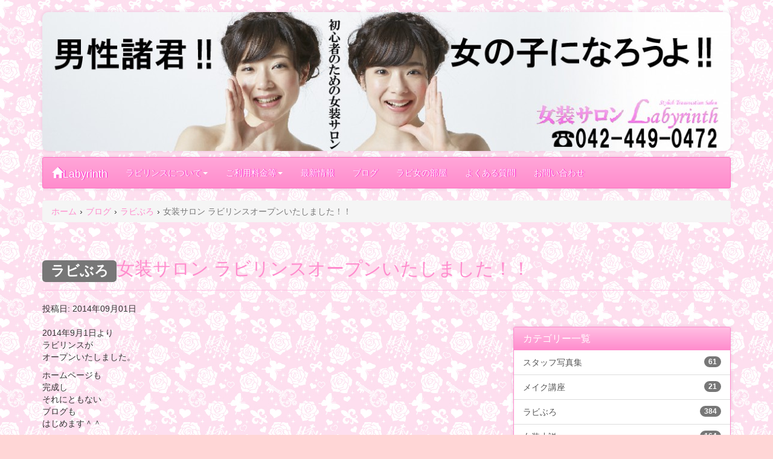

--- FILE ---
content_type: text/html; charset=UTF-8
request_url: http://josou.club/blog/bid000117.html
body_size: 33640
content:
<!DOCTYPE html>
<!--[if IE 7]>
<html class="ie ie7" lang="ja" id="html">
<![endif]-->
<!--[if IE 8]>
<html class="ie ie8" lang="ja" id="html">
<![endif]-->
<!--[if !(IE 7) | !(IE 8) ]><!-->
<html lang="ja" id="html">
<!--<![endif]-->
<head>
	<meta charset="UTF-8">
	<meta name="viewport" content="width=device-width">
	<title>女装サロン ラビリンスオープンいたしました！！ | 女装サロン ラビリンス-東京都西東京市-西武新宿線田無駅より5分</title>
	<link rel="profile" href="http://gmpg.org/xfn/11">
	<!--[if lt IE 9]>
	<script src="http://josou.club/wp/wp-content/themes/labyrinth/js/html5.js"></script>
	<![endif]-->
	<meta name='robots' content='max-image-preview:large' />
	<style>img:is([sizes="auto" i], [sizes^="auto," i]) { contain-intrinsic-size: 3000px 1500px }</style>
	<link rel='dns-prefetch' href='//ajax.googleapis.com' />
<link rel='dns-prefetch' href='//www.googletagmanager.com' />
<link rel="alternate" type="application/rss+xml" title="女装サロン ラビリンス-東京都西東京市-西武新宿線田無駅より5分 &raquo; フィード" href="http://josou.club/feed/" />
<link rel="alternate" type="application/rss+xml" title="女装サロン ラビリンス-東京都西東京市-西武新宿線田無駅より5分 &raquo; コメントフィード" href="http://josou.club/comments/feed/" />
<script type="text/javascript">
/* <![CDATA[ */
window._wpemojiSettings = {"baseUrl":"https:\/\/s.w.org\/images\/core\/emoji\/16.0.1\/72x72\/","ext":".png","svgUrl":"https:\/\/s.w.org\/images\/core\/emoji\/16.0.1\/svg\/","svgExt":".svg","source":{"concatemoji":"http:\/\/josou.club\/wp\/wp-includes\/js\/wp-emoji-release.min.js?ver=6.8.3"}};
/*! This file is auto-generated */
!function(s,n){var o,i,e;function c(e){try{var t={supportTests:e,timestamp:(new Date).valueOf()};sessionStorage.setItem(o,JSON.stringify(t))}catch(e){}}function p(e,t,n){e.clearRect(0,0,e.canvas.width,e.canvas.height),e.fillText(t,0,0);var t=new Uint32Array(e.getImageData(0,0,e.canvas.width,e.canvas.height).data),a=(e.clearRect(0,0,e.canvas.width,e.canvas.height),e.fillText(n,0,0),new Uint32Array(e.getImageData(0,0,e.canvas.width,e.canvas.height).data));return t.every(function(e,t){return e===a[t]})}function u(e,t){e.clearRect(0,0,e.canvas.width,e.canvas.height),e.fillText(t,0,0);for(var n=e.getImageData(16,16,1,1),a=0;a<n.data.length;a++)if(0!==n.data[a])return!1;return!0}function f(e,t,n,a){switch(t){case"flag":return n(e,"\ud83c\udff3\ufe0f\u200d\u26a7\ufe0f","\ud83c\udff3\ufe0f\u200b\u26a7\ufe0f")?!1:!n(e,"\ud83c\udde8\ud83c\uddf6","\ud83c\udde8\u200b\ud83c\uddf6")&&!n(e,"\ud83c\udff4\udb40\udc67\udb40\udc62\udb40\udc65\udb40\udc6e\udb40\udc67\udb40\udc7f","\ud83c\udff4\u200b\udb40\udc67\u200b\udb40\udc62\u200b\udb40\udc65\u200b\udb40\udc6e\u200b\udb40\udc67\u200b\udb40\udc7f");case"emoji":return!a(e,"\ud83e\udedf")}return!1}function g(e,t,n,a){var r="undefined"!=typeof WorkerGlobalScope&&self instanceof WorkerGlobalScope?new OffscreenCanvas(300,150):s.createElement("canvas"),o=r.getContext("2d",{willReadFrequently:!0}),i=(o.textBaseline="top",o.font="600 32px Arial",{});return e.forEach(function(e){i[e]=t(o,e,n,a)}),i}function t(e){var t=s.createElement("script");t.src=e,t.defer=!0,s.head.appendChild(t)}"undefined"!=typeof Promise&&(o="wpEmojiSettingsSupports",i=["flag","emoji"],n.supports={everything:!0,everythingExceptFlag:!0},e=new Promise(function(e){s.addEventListener("DOMContentLoaded",e,{once:!0})}),new Promise(function(t){var n=function(){try{var e=JSON.parse(sessionStorage.getItem(o));if("object"==typeof e&&"number"==typeof e.timestamp&&(new Date).valueOf()<e.timestamp+604800&&"object"==typeof e.supportTests)return e.supportTests}catch(e){}return null}();if(!n){if("undefined"!=typeof Worker&&"undefined"!=typeof OffscreenCanvas&&"undefined"!=typeof URL&&URL.createObjectURL&&"undefined"!=typeof Blob)try{var e="postMessage("+g.toString()+"("+[JSON.stringify(i),f.toString(),p.toString(),u.toString()].join(",")+"));",a=new Blob([e],{type:"text/javascript"}),r=new Worker(URL.createObjectURL(a),{name:"wpTestEmojiSupports"});return void(r.onmessage=function(e){c(n=e.data),r.terminate(),t(n)})}catch(e){}c(n=g(i,f,p,u))}t(n)}).then(function(e){for(var t in e)n.supports[t]=e[t],n.supports.everything=n.supports.everything&&n.supports[t],"flag"!==t&&(n.supports.everythingExceptFlag=n.supports.everythingExceptFlag&&n.supports[t]);n.supports.everythingExceptFlag=n.supports.everythingExceptFlag&&!n.supports.flag,n.DOMReady=!1,n.readyCallback=function(){n.DOMReady=!0}}).then(function(){return e}).then(function(){var e;n.supports.everything||(n.readyCallback(),(e=n.source||{}).concatemoji?t(e.concatemoji):e.wpemoji&&e.twemoji&&(t(e.twemoji),t(e.wpemoji)))}))}((window,document),window._wpemojiSettings);
/* ]]> */
</script>
<link rel='stylesheet' id='twb-open-sans-css' href='https://fonts.googleapis.com/css?family=Open+Sans%3A300%2C400%2C500%2C600%2C700%2C800&#038;display=swap&#038;ver=6.8.3' type='text/css' media='all' />
<link rel='stylesheet' id='twb-global-css' href='http://josou.club/wp/wp-content/plugins/wd-instagram-feed/booster/assets/css/global.css?ver=1.0.0' type='text/css' media='all' />
<style id='wp-emoji-styles-inline-css' type='text/css'>

	img.wp-smiley, img.emoji {
		display: inline !important;
		border: none !important;
		box-shadow: none !important;
		height: 1em !important;
		width: 1em !important;
		margin: 0 0.07em !important;
		vertical-align: -0.1em !important;
		background: none !important;
		padding: 0 !important;
	}
</style>
<link rel='stylesheet' id='wp-block-library-css' href='http://josou.club/wp/wp-includes/css/dist/block-library/style.min.css?ver=6.8.3' type='text/css' media='all' />
<style id='classic-theme-styles-inline-css' type='text/css'>
/*! This file is auto-generated */
.wp-block-button__link{color:#fff;background-color:#32373c;border-radius:9999px;box-shadow:none;text-decoration:none;padding:calc(.667em + 2px) calc(1.333em + 2px);font-size:1.125em}.wp-block-file__button{background:#32373c;color:#fff;text-decoration:none}
</style>
<style id='global-styles-inline-css' type='text/css'>
:root{--wp--preset--aspect-ratio--square: 1;--wp--preset--aspect-ratio--4-3: 4/3;--wp--preset--aspect-ratio--3-4: 3/4;--wp--preset--aspect-ratio--3-2: 3/2;--wp--preset--aspect-ratio--2-3: 2/3;--wp--preset--aspect-ratio--16-9: 16/9;--wp--preset--aspect-ratio--9-16: 9/16;--wp--preset--color--black: #000000;--wp--preset--color--cyan-bluish-gray: #abb8c3;--wp--preset--color--white: #ffffff;--wp--preset--color--pale-pink: #f78da7;--wp--preset--color--vivid-red: #cf2e2e;--wp--preset--color--luminous-vivid-orange: #ff6900;--wp--preset--color--luminous-vivid-amber: #fcb900;--wp--preset--color--light-green-cyan: #7bdcb5;--wp--preset--color--vivid-green-cyan: #00d084;--wp--preset--color--pale-cyan-blue: #8ed1fc;--wp--preset--color--vivid-cyan-blue: #0693e3;--wp--preset--color--vivid-purple: #9b51e0;--wp--preset--gradient--vivid-cyan-blue-to-vivid-purple: linear-gradient(135deg,rgba(6,147,227,1) 0%,rgb(155,81,224) 100%);--wp--preset--gradient--light-green-cyan-to-vivid-green-cyan: linear-gradient(135deg,rgb(122,220,180) 0%,rgb(0,208,130) 100%);--wp--preset--gradient--luminous-vivid-amber-to-luminous-vivid-orange: linear-gradient(135deg,rgba(252,185,0,1) 0%,rgba(255,105,0,1) 100%);--wp--preset--gradient--luminous-vivid-orange-to-vivid-red: linear-gradient(135deg,rgba(255,105,0,1) 0%,rgb(207,46,46) 100%);--wp--preset--gradient--very-light-gray-to-cyan-bluish-gray: linear-gradient(135deg,rgb(238,238,238) 0%,rgb(169,184,195) 100%);--wp--preset--gradient--cool-to-warm-spectrum: linear-gradient(135deg,rgb(74,234,220) 0%,rgb(151,120,209) 20%,rgb(207,42,186) 40%,rgb(238,44,130) 60%,rgb(251,105,98) 80%,rgb(254,248,76) 100%);--wp--preset--gradient--blush-light-purple: linear-gradient(135deg,rgb(255,206,236) 0%,rgb(152,150,240) 100%);--wp--preset--gradient--blush-bordeaux: linear-gradient(135deg,rgb(254,205,165) 0%,rgb(254,45,45) 50%,rgb(107,0,62) 100%);--wp--preset--gradient--luminous-dusk: linear-gradient(135deg,rgb(255,203,112) 0%,rgb(199,81,192) 50%,rgb(65,88,208) 100%);--wp--preset--gradient--pale-ocean: linear-gradient(135deg,rgb(255,245,203) 0%,rgb(182,227,212) 50%,rgb(51,167,181) 100%);--wp--preset--gradient--electric-grass: linear-gradient(135deg,rgb(202,248,128) 0%,rgb(113,206,126) 100%);--wp--preset--gradient--midnight: linear-gradient(135deg,rgb(2,3,129) 0%,rgb(40,116,252) 100%);--wp--preset--font-size--small: 13px;--wp--preset--font-size--medium: 20px;--wp--preset--font-size--large: 36px;--wp--preset--font-size--x-large: 42px;--wp--preset--spacing--20: 0.44rem;--wp--preset--spacing--30: 0.67rem;--wp--preset--spacing--40: 1rem;--wp--preset--spacing--50: 1.5rem;--wp--preset--spacing--60: 2.25rem;--wp--preset--spacing--70: 3.38rem;--wp--preset--spacing--80: 5.06rem;--wp--preset--shadow--natural: 6px 6px 9px rgba(0, 0, 0, 0.2);--wp--preset--shadow--deep: 12px 12px 50px rgba(0, 0, 0, 0.4);--wp--preset--shadow--sharp: 6px 6px 0px rgba(0, 0, 0, 0.2);--wp--preset--shadow--outlined: 6px 6px 0px -3px rgba(255, 255, 255, 1), 6px 6px rgba(0, 0, 0, 1);--wp--preset--shadow--crisp: 6px 6px 0px rgba(0, 0, 0, 1);}:where(.is-layout-flex){gap: 0.5em;}:where(.is-layout-grid){gap: 0.5em;}body .is-layout-flex{display: flex;}.is-layout-flex{flex-wrap: wrap;align-items: center;}.is-layout-flex > :is(*, div){margin: 0;}body .is-layout-grid{display: grid;}.is-layout-grid > :is(*, div){margin: 0;}:where(.wp-block-columns.is-layout-flex){gap: 2em;}:where(.wp-block-columns.is-layout-grid){gap: 2em;}:where(.wp-block-post-template.is-layout-flex){gap: 1.25em;}:where(.wp-block-post-template.is-layout-grid){gap: 1.25em;}.has-black-color{color: var(--wp--preset--color--black) !important;}.has-cyan-bluish-gray-color{color: var(--wp--preset--color--cyan-bluish-gray) !important;}.has-white-color{color: var(--wp--preset--color--white) !important;}.has-pale-pink-color{color: var(--wp--preset--color--pale-pink) !important;}.has-vivid-red-color{color: var(--wp--preset--color--vivid-red) !important;}.has-luminous-vivid-orange-color{color: var(--wp--preset--color--luminous-vivid-orange) !important;}.has-luminous-vivid-amber-color{color: var(--wp--preset--color--luminous-vivid-amber) !important;}.has-light-green-cyan-color{color: var(--wp--preset--color--light-green-cyan) !important;}.has-vivid-green-cyan-color{color: var(--wp--preset--color--vivid-green-cyan) !important;}.has-pale-cyan-blue-color{color: var(--wp--preset--color--pale-cyan-blue) !important;}.has-vivid-cyan-blue-color{color: var(--wp--preset--color--vivid-cyan-blue) !important;}.has-vivid-purple-color{color: var(--wp--preset--color--vivid-purple) !important;}.has-black-background-color{background-color: var(--wp--preset--color--black) !important;}.has-cyan-bluish-gray-background-color{background-color: var(--wp--preset--color--cyan-bluish-gray) !important;}.has-white-background-color{background-color: var(--wp--preset--color--white) !important;}.has-pale-pink-background-color{background-color: var(--wp--preset--color--pale-pink) !important;}.has-vivid-red-background-color{background-color: var(--wp--preset--color--vivid-red) !important;}.has-luminous-vivid-orange-background-color{background-color: var(--wp--preset--color--luminous-vivid-orange) !important;}.has-luminous-vivid-amber-background-color{background-color: var(--wp--preset--color--luminous-vivid-amber) !important;}.has-light-green-cyan-background-color{background-color: var(--wp--preset--color--light-green-cyan) !important;}.has-vivid-green-cyan-background-color{background-color: var(--wp--preset--color--vivid-green-cyan) !important;}.has-pale-cyan-blue-background-color{background-color: var(--wp--preset--color--pale-cyan-blue) !important;}.has-vivid-cyan-blue-background-color{background-color: var(--wp--preset--color--vivid-cyan-blue) !important;}.has-vivid-purple-background-color{background-color: var(--wp--preset--color--vivid-purple) !important;}.has-black-border-color{border-color: var(--wp--preset--color--black) !important;}.has-cyan-bluish-gray-border-color{border-color: var(--wp--preset--color--cyan-bluish-gray) !important;}.has-white-border-color{border-color: var(--wp--preset--color--white) !important;}.has-pale-pink-border-color{border-color: var(--wp--preset--color--pale-pink) !important;}.has-vivid-red-border-color{border-color: var(--wp--preset--color--vivid-red) !important;}.has-luminous-vivid-orange-border-color{border-color: var(--wp--preset--color--luminous-vivid-orange) !important;}.has-luminous-vivid-amber-border-color{border-color: var(--wp--preset--color--luminous-vivid-amber) !important;}.has-light-green-cyan-border-color{border-color: var(--wp--preset--color--light-green-cyan) !important;}.has-vivid-green-cyan-border-color{border-color: var(--wp--preset--color--vivid-green-cyan) !important;}.has-pale-cyan-blue-border-color{border-color: var(--wp--preset--color--pale-cyan-blue) !important;}.has-vivid-cyan-blue-border-color{border-color: var(--wp--preset--color--vivid-cyan-blue) !important;}.has-vivid-purple-border-color{border-color: var(--wp--preset--color--vivid-purple) !important;}.has-vivid-cyan-blue-to-vivid-purple-gradient-background{background: var(--wp--preset--gradient--vivid-cyan-blue-to-vivid-purple) !important;}.has-light-green-cyan-to-vivid-green-cyan-gradient-background{background: var(--wp--preset--gradient--light-green-cyan-to-vivid-green-cyan) !important;}.has-luminous-vivid-amber-to-luminous-vivid-orange-gradient-background{background: var(--wp--preset--gradient--luminous-vivid-amber-to-luminous-vivid-orange) !important;}.has-luminous-vivid-orange-to-vivid-red-gradient-background{background: var(--wp--preset--gradient--luminous-vivid-orange-to-vivid-red) !important;}.has-very-light-gray-to-cyan-bluish-gray-gradient-background{background: var(--wp--preset--gradient--very-light-gray-to-cyan-bluish-gray) !important;}.has-cool-to-warm-spectrum-gradient-background{background: var(--wp--preset--gradient--cool-to-warm-spectrum) !important;}.has-blush-light-purple-gradient-background{background: var(--wp--preset--gradient--blush-light-purple) !important;}.has-blush-bordeaux-gradient-background{background: var(--wp--preset--gradient--blush-bordeaux) !important;}.has-luminous-dusk-gradient-background{background: var(--wp--preset--gradient--luminous-dusk) !important;}.has-pale-ocean-gradient-background{background: var(--wp--preset--gradient--pale-ocean) !important;}.has-electric-grass-gradient-background{background: var(--wp--preset--gradient--electric-grass) !important;}.has-midnight-gradient-background{background: var(--wp--preset--gradient--midnight) !important;}.has-small-font-size{font-size: var(--wp--preset--font-size--small) !important;}.has-medium-font-size{font-size: var(--wp--preset--font-size--medium) !important;}.has-large-font-size{font-size: var(--wp--preset--font-size--large) !important;}.has-x-large-font-size{font-size: var(--wp--preset--font-size--x-large) !important;}
:where(.wp-block-post-template.is-layout-flex){gap: 1.25em;}:where(.wp-block-post-template.is-layout-grid){gap: 1.25em;}
:where(.wp-block-columns.is-layout-flex){gap: 2em;}:where(.wp-block-columns.is-layout-grid){gap: 2em;}
:root :where(.wp-block-pullquote){font-size: 1.5em;line-height: 1.6;}
</style>
<link rel='stylesheet' id='contact-form-7-css' href='http://josou.club/wp/wp-content/plugins/contact-form-7/includes/css/styles.css?ver=6.1' type='text/css' media='all' />
<link rel='stylesheet' id='ctf_styles-css' href='http://josou.club/wp/wp-content/plugins/custom-twitter-feeds/css/ctf-styles.min.css?ver=2.3.1' type='text/css' media='all' />
<link rel='stylesheet' id='spbsm-stylesheet-css' href='http://josou.club/wp/wp-content/plugins/superb-social-share-and-follow-buttons//assets/css/frontend.css?ver=1.2.1' type='text/css' media='all' />
<link rel='stylesheet' id='spbsm-lato-font-css' href='http://josou.club/wp/wp-content/plugins/superb-social-share-and-follow-buttons//assets/lato/styles.css?ver=1.2.1' type='text/css' media='all' />
<link rel='stylesheet' id='bootstrap-style-css' href='http://josou.club/wp/wp-content/themes/labyrinth/style.css?ver=6.8.3' type='text/css' media='all' />
<link rel='stylesheet' id='lightbox-style-css' href='http://josou.club/wp/wp-content/themes/labyrinth/css/lightbox.css?ver=2.7.1' type='text/css' media='all' />
<!--[if lt IE 9]>
<link rel='stylesheet' id='Labyrinth-ie-css' href='http://josou.club/wp/wp-content/themes/labyrinth/css/ie.css?ver=6.8.3' type='text/css' media='all' />
<![endif]-->
<style id='akismet-widget-style-inline-css' type='text/css'>

			.a-stats {
				--akismet-color-mid-green: #357b49;
				--akismet-color-white: #fff;
				--akismet-color-light-grey: #f6f7f7;

				max-width: 350px;
				width: auto;
			}

			.a-stats * {
				all: unset;
				box-sizing: border-box;
			}

			.a-stats strong {
				font-weight: 600;
			}

			.a-stats a.a-stats__link,
			.a-stats a.a-stats__link:visited,
			.a-stats a.a-stats__link:active {
				background: var(--akismet-color-mid-green);
				border: none;
				box-shadow: none;
				border-radius: 8px;
				color: var(--akismet-color-white);
				cursor: pointer;
				display: block;
				font-family: -apple-system, BlinkMacSystemFont, 'Segoe UI', 'Roboto', 'Oxygen-Sans', 'Ubuntu', 'Cantarell', 'Helvetica Neue', sans-serif;
				font-weight: 500;
				padding: 12px;
				text-align: center;
				text-decoration: none;
				transition: all 0.2s ease;
			}

			/* Extra specificity to deal with TwentyTwentyOne focus style */
			.widget .a-stats a.a-stats__link:focus {
				background: var(--akismet-color-mid-green);
				color: var(--akismet-color-white);
				text-decoration: none;
			}

			.a-stats a.a-stats__link:hover {
				filter: brightness(110%);
				box-shadow: 0 4px 12px rgba(0, 0, 0, 0.06), 0 0 2px rgba(0, 0, 0, 0.16);
			}

			.a-stats .count {
				color: var(--akismet-color-white);
				display: block;
				font-size: 1.5em;
				line-height: 1.4;
				padding: 0 13px;
				white-space: nowrap;
			}
		
</style>
<link rel='stylesheet' id='__EPYT__style-css' href='http://josou.club/wp/wp-content/plugins/youtube-embed-plus/styles/ytprefs.min.css?ver=14.2.3' type='text/css' media='all' />
<style id='__EPYT__style-inline-css' type='text/css'>

                .epyt-gallery-thumb {
                        width: 33.333%;
                }
                
</style>
<script type="text/javascript" src="http://ajax.googleapis.com/ajax/libs/jquery/2.1.1/jquery.min.js" id="jquery-js"></script>
<script type="text/javascript" src="http://josou.club/wp/wp-content/plugins/wd-instagram-feed/booster/assets/js/circle-progress.js?ver=1.2.2" id="twb-circle-js"></script>
<script type="text/javascript" id="twb-global-js-extra">
/* <![CDATA[ */
var twb = {"nonce":"a10ccefaca","ajax_url":"http:\/\/josou.club\/wp\/wp-admin\/admin-ajax.php","plugin_url":"http:\/\/josou.club\/wp\/wp-content\/plugins\/wd-instagram-feed\/booster","href":"http:\/\/josou.club\/wp\/wp-admin\/admin.php?page=twb_instagram-feed"};
var twb = {"nonce":"a10ccefaca","ajax_url":"http:\/\/josou.club\/wp\/wp-admin\/admin-ajax.php","plugin_url":"http:\/\/josou.club\/wp\/wp-content\/plugins\/wd-instagram-feed\/booster","href":"http:\/\/josou.club\/wp\/wp-admin\/admin.php?page=twb_instagram-feed"};
/* ]]> */
</script>
<script type="text/javascript" src="http://josou.club/wp/wp-content/plugins/wd-instagram-feed/booster/assets/js/global.js?ver=1.0.0" id="twb-global-js"></script>
<script type="text/javascript" id="__ytprefs__-js-extra">
/* <![CDATA[ */
var _EPYT_ = {"ajaxurl":"http:\/\/josou.club\/wp\/wp-admin\/admin-ajax.php","security":"fbb811f3e4","gallery_scrolloffset":"20","eppathtoscripts":"http:\/\/josou.club\/wp\/wp-content\/plugins\/youtube-embed-plus\/scripts\/","eppath":"http:\/\/josou.club\/wp\/wp-content\/plugins\/youtube-embed-plus\/","epresponsiveselector":"[\"iframe.__youtube_prefs_widget__\"]","epdovol":"1","version":"14.2.3","evselector":"iframe.__youtube_prefs__[src], iframe[src*=\"youtube.com\/embed\/\"], iframe[src*=\"youtube-nocookie.com\/embed\/\"]","ajax_compat":"","maxres_facade":"eager","ytapi_load":"light","pause_others":"","stopMobileBuffer":"1","facade_mode":"","not_live_on_channel":""};
/* ]]> */
</script>
<script type="text/javascript" src="http://josou.club/wp/wp-content/plugins/youtube-embed-plus/scripts/ytprefs.min.js?ver=14.2.3" id="__ytprefs__-js"></script>
<link rel="https://api.w.org/" href="http://josou.club/wp-json/" /><link rel="canonical" href="http://josou.club/blog/bid000117.html" />
<link rel='shortlink' href='http://josou.club/?p=117' />
<link rel="alternate" title="oEmbed (JSON)" type="application/json+oembed" href="http://josou.club/wp-json/oembed/1.0/embed?url=http%3A%2F%2Fjosou.club%2Fblog%2Fbid000117.html" />
<link rel="alternate" title="oEmbed (XML)" type="text/xml+oembed" href="http://josou.club/wp-json/oembed/1.0/embed?url=http%3A%2F%2Fjosou.club%2Fblog%2Fbid000117.html&#038;format=xml" />
<meta name="generator" content="Site Kit by Google 1.155.0" /><style type="text/css" id="custom-background-css">
body.custom-background { background-color: #ffd6d6; background-image: url("http://josou.club/img/ede6c3cdddb68af2c70fabed0f816b361.jpg"); background-position: left top; background-size: auto; background-repeat: repeat; background-attachment: scroll; }
</style>
	<link rel="icon" href="http://josou.club/img/cropped-11-01-1-32x32.jpg" sizes="32x32" />
<link rel="icon" href="http://josou.club/img/cropped-11-01-1-192x192.jpg" sizes="192x192" />
<link rel="apple-touch-icon" href="http://josou.club/img/cropped-11-01-1-180x180.jpg" />
<meta name="msapplication-TileImage" content="http://josou.club/img/cropped-11-01-1-270x270.jpg" />
<!-- Global site tag (gtag.js) - Google AdWords: 974093062 -->
<script async src="https://www.googletagmanager.com/gtag/js?id=AW-974093062"></script>
<script>
  window.dataLayer = window.dataLayer || [];
  function gtag(){dataLayer.push(arguments);}
  gtag('js', new Date());

  gtag('config', 'AW-974093062');
</script>
<!-- Event snippet for お問い合わせ完了[女装サロン] conversion page -->
<script>
    var pagePath = window.location.pathname;
    if (pagePath.includes('contact-us/thanks')) {
        gtag('event', 'conversion', {'send_to': 'AW-974093062/Db6ICMPK1VYQhva90AM'});
    }
</script>
<script>
window.addEventListener('load',function(){
  if(window.location.pathname.match('/contact-us/thanks/')){
    jQuery('a:not([href^="tel"])').click(function(){ 
       gtag('event', 'conversion', {'send_to': 'AW-974093062/Db6ICMPK1VYQhva90AM'});
    })
  } 

})
</script>
</head>

<body class="wp-singular blog-template-default single single-blog postid-117 custom-background wp-theme-labyrinth single-author">
		<script>
  (function(i,s,o,g,r,a,m){i['GoogleAnalyticsObject']=r;i[r]=i[r]||function(){
  (i[r].q=i[r].q||[]).push(arguments)},i[r].l=1*new Date();a=s.createElement(o),
  m=s.getElementsByTagName(o)[0];a.async=1;a.src=g;m.parentNode.insertBefore(a,m)
  })(window,document,'script','//www.google-analytics.com/analytics.js','ga');

  ga('create', 'UA-55325589-1', 'auto');
  ga('send', 'pageview');

</script>	<div class="container">
		<div class="row">
			<div class="col-md-12">
				<header id="masthead" class="site-header" role="banner">
					<a class="home-link" href="http://josou.club/" title="女装サロン ラビリンス-東京都西東京市-西武新宿線田無駅より5分" rel="home">
						<h1><img id="header-image" src="http://josou.club/img/cropped-c2f709a6e36778afb9108748ec8e642e.jpg" alt="女装サロン ラビリンス-東京都西東京市-西武新宿線田無駅より5分"></h1>
					</a>
					<nav class="navbar navbar-default" role="navigation">
						<div class="navbar-header">
							<button type="button" class="navbar-toggle" data-toggle="collapse" data-target="#navbar-collapse">
								<span class="sr-only">Toggle navigation</span>
								<span class="icon-bar"></span>
								<span class="icon-bar"></span>
								<span class="icon-bar"></span>
							</button>
							<a class="navbar-brand" href="/"><span class="glyphicon glyphicon-home"></span>Labyrinth</a>
						</div>
						<div id="navbar-collapse" class="collapse navbar-collapse"><ul id="menu-%e3%83%a1%e3%82%a4%e3%83%b3%e3%83%a1%e3%83%8b%e3%83%a5%e3%83%bc" class="nav navbar-nav">
<li class="dropdown"><a title="ラビリンスについて"    href="http://josou.club/%e3%83%a9%e3%83%93%e3%83%aa%e3%83%b3%e3%82%b9%e3%81%ab%e3%81%a4%e3%81%84%e3%81%a6/"  class="dropdown-toggle"  data-toggle="dropdown">ラビリンスについて<b class="caret"></b></a>
<ul class="dropdown-menu">

<li><a title="女装ってなんなの?!"    href="http://josou.club/column/hobby/"  >女装ってなんなの?!</a></li>

<li><a title="スタッフ紹介"    href="/staff/"  >スタッフ紹介</a></li>

<li><a title="アクセス"    href="http://josou.club/access/"  >アクセス</a></li>

<li><a title="施設のご紹介"    href="http://josou.club/sisetubi/"  >施設のご紹介</a></li>

<li><a title="設備のご紹介"    href="http://josou.club/equipment/"  >設備のご紹介</a></li>

<li><a title="リクルート"    href="http://josou.club/recruitment/"  >リクルート</a></li>
</ul>
</li>

<li class="dropdown"><a title="ご利用料金等"    href="/system/"  class="dropdown-toggle"  data-toggle="dropdown">ご利用料金等<b class="caret"></b></a>
<ul class="dropdown-menu">

<li><a title="コース"    href="/course/"  >コース</a></li>

<li><a title="サービス"    href="/service/"  >サービス</a></li>

<li><a title="当日の流れ"    href="/guide/"  >当日の流れ</a></li>
</ul>
</li>

<li><a title="最新情報"    href="/topics/"  >最新情報</a></li>

<li><a title="ブログ"    href="/blog/"  >ブログ</a></li>

<li><a title="ラビ女の部屋"    href="/labyjo/"  >ラビ女の部屋</a></li>

<li><a title="よくある質問"    href="/faq/"  >よくある質問</a></li>

<li><a title="お問い合わせ"    href="http://josou.club/contact-us/"  >お問い合わせ</a></li>
</ul></div>					</nav>
				</header><!-- #masthead -->
			</div>
			<div class="col-md-12">
				<ul class="breadcrumb"><li itemscope itemtype="http://data-vocabulary.org/Breadcrumb"><a href="http://josou.club" itemprop="url"><span itemprop="title"><i class="icon-home"></i>ホーム</span></a></li><span class="divider">&#8250;</span><li itemscope itemtype="http://data-vocabulary.org/Breadcrumb"><span itemprop="title"><a href="http://josou.club/blog/" itemprop="url">ブログ</a></span></li><span class="divider">&#8250;</span><li itemscope itemtype="http://data-vocabulary.org/Breadcrumb"><span itemprop="title"><a href="http://josou.club/blog/josou-blog/" itemprop="url">ラビぶろ</a></span></li><span class="divider">&#8250;</span><li class="active">女装サロン ラビリンスオープンいたしました！！</li></ul>			</div>
		</div><div itemscope itemtype="http://schema.org/BlogPosting">
	<div class="row">
		<div class="col-md-12">
											<header class="page-header" itemprop="name">
					<h2 itemprop="name"><a href="http://josou.club/blog/bid000117.html" itemprop="url" title="女装サロン ラビリンスオープンいたしました！！"><span class="label label-default">ラビぶろ</span>女装サロン ラビリンスオープンいたしました！！</a></h2>				</header>
				<div class="post-header">
					<div class="published">
						<span class="caption">投稿日:</span>
						<span class="publishdate" itemprop="datePublished">2014年09月01日</span>
					</div>
				</div>
					</div>
	</div>
	<div class="row" role="main">
		<div class="col-md-8">
							<div itemprop="articleBody">
					<p>2014年9月1日より<br />
ラビリンスが<br />
オープンいたしました。</p>
<p>ホームページも<br />
完成し<br />
それにともない<br />
ブログも<br />
はじめます＾＾</p>
<p>サロン日記、<br />
店長や<br />
スタッフ達の<br />
生活が<br />
垣間見れるチャンス(笑)</p>
<p>もちろん、<br />
イベントの<br />
告知等々しますよ。</p>
<p>ぜひ、チェックしてくださいね！！</p>
<p><img fetchpriority="high" decoding="async" class="alignnone wp-image-350 size-full" src="http://josou.club/img/654-e1412046704350.jpg" alt="654" width="230" height="307" /> <img decoding="async" class="alignnone wp-image-379 size-full" src="http://josou.club/img/10628452_1571565096405282_7855364283261879508_n-e1412137659720.jpg" alt="10628452_1571565096405282_7855364283261879508_n" width="230" height="305" /> <img decoding="async" class="alignnone wp-image-1042" src="http://josou.club/img/IMG_1600-e1413552096728.jpg" alt="IMG_1600" width="205" height="308" /></p>
				</div>
				<nav role="navigation"><ul class="pager"><li class="next"><a href="http://josou.club/blog/bid000761.html" rel="next" title="カンちゃん">カンちゃん<span class="glyphicon glyphicon-chevron-right"></span></a></li></ul></nav><!-- 	<nav role="navigation">
		<ul class="pager">
			<li class="previous"></li>
			<li class="next"><a href="http://josou.club/blog/bid000761.html" rel="next">カンちゃん <span class="glyphicon glyphicon-chevron-right"></span></a></li>
		</ul>
	</nav>
 -->						</div>
		<div class="col-md-4">
				<div class="widget-area">
		        <div id="blog-categories-2" class="widget widget_blog_categories">        <div class="panel panel-primary">
            <div class="panel-heading"><h3 class="panel-title">カテゴリー一覧</h3></div>            <div class="list-group">
                <a class="list-group-item" href="http://josou.club/blog/staff-shashinn/" title="View all posts filed under スタッフ写真集"><span class="badge">61</span>スタッフ写真集</a><a class="list-group-item" href="http://josou.club/blog/make%e2%80%90up-method/" title="View all posts filed under メイク講座"><span class="badge">21</span>メイク講座</a><a class="list-group-item" href="http://josou.club/blog/josou-blog/" title="View all posts filed under ラビぶろ"><span class="badge">384</span>ラビぶろ</a><a class="list-group-item" href="http://josou.club/blog/josou-novel/" title="View all posts filed under 女装小説"><span class="badge">164</span>女装小説</a><a class="list-group-item" href="http://josou.club/blog/mannga/" title="View all posts filed under 女装漫画"><span class="badge">5</span>女装漫画</a>            </div>
        </div>
        </div>	</div>
		</div>
	</div>
</div>
		<div class="row">
			<div class="col-md-12">
				<footer id="colophon" class="site-footer" role="contentinfo">

					
					<div class="copyright text-center">
						Copyrights(c) 2014 Josou Salon Labyrinth All Right Reserved.					</div><!-- .site-info -->
				</footer><!-- #colophon -->
			</div>
		</div>
		<script type="speculationrules">
{"prefetch":[{"source":"document","where":{"and":[{"href_matches":"\/*"},{"not":{"href_matches":["\/wp\/wp-*.php","\/wp\/wp-admin\/*","\/img\/*","\/wp\/wp-content\/*","\/wp\/wp-content\/plugins\/*","\/wp\/wp-content\/themes\/labyrinth\/*","\/*\\?(.+)"]}},{"not":{"selector_matches":"a[rel~=\"nofollow\"]"}},{"not":{"selector_matches":".no-prefetch, .no-prefetch a"}}]},"eagerness":"conservative"}]}
</script>
<script type="text/javascript" src="http://josou.club/wp/wp-includes/js/dist/hooks.min.js?ver=4d63a3d491d11ffd8ac6" id="wp-hooks-js"></script>
<script type="text/javascript" src="http://josou.club/wp/wp-includes/js/dist/i18n.min.js?ver=5e580eb46a90c2b997e6" id="wp-i18n-js"></script>
<script type="text/javascript" id="wp-i18n-js-after">
/* <![CDATA[ */
wp.i18n.setLocaleData( { 'text direction\u0004ltr': [ 'ltr' ] } );
/* ]]> */
</script>
<script type="text/javascript" src="http://josou.club/wp/wp-content/plugins/contact-form-7/includes/swv/js/index.js?ver=6.1" id="swv-js"></script>
<script type="text/javascript" id="contact-form-7-js-translations">
/* <![CDATA[ */
( function( domain, translations ) {
	var localeData = translations.locale_data[ domain ] || translations.locale_data.messages;
	localeData[""].domain = domain;
	wp.i18n.setLocaleData( localeData, domain );
} )( "contact-form-7", {"translation-revision-date":"2025-06-27 09:47:49+0000","generator":"GlotPress\/4.0.1","domain":"messages","locale_data":{"messages":{"":{"domain":"messages","plural-forms":"nplurals=1; plural=0;","lang":"ja_JP"},"This contact form is placed in the wrong place.":["\u3053\u306e\u30b3\u30f3\u30bf\u30af\u30c8\u30d5\u30a9\u30fc\u30e0\u306f\u9593\u9055\u3063\u305f\u4f4d\u7f6e\u306b\u7f6e\u304b\u308c\u3066\u3044\u307e\u3059\u3002"],"Error:":["\u30a8\u30e9\u30fc:"]}},"comment":{"reference":"includes\/js\/index.js"}} );
/* ]]> */
</script>
<script type="text/javascript" id="contact-form-7-js-before">
/* <![CDATA[ */
var wpcf7 = {
    "api": {
        "root": "http:\/\/josou.club\/wp-json\/",
        "namespace": "contact-form-7\/v1"
    }
};
/* ]]> */
</script>
<script type="text/javascript" src="http://josou.club/wp/wp-content/plugins/contact-form-7/includes/js/index.js?ver=6.1" id="contact-form-7-js"></script>
<script type="text/javascript" src="http://josou.club/wp/wp-content/themes/labyrinth/js/bootstrap.min.js?ver=6.8.3" id="bootstrap-script-js"></script>
<script type="text/javascript" src="http://josou.club/wp/wp-content/themes/labyrinth/js/lightbox.min.js?ver=6.8.3" id="lightbox-script-js"></script>
<script type="text/javascript" src="http://josou.club/wp/wp-content/plugins/youtube-embed-plus/scripts/fitvids.min.js?ver=14.2.3" id="__ytprefsfitvids__-js"></script>
	</div>
</body>
</html>

--- FILE ---
content_type: text/plain
request_url: https://www.google-analytics.com/j/collect?v=1&_v=j102&a=1317637003&t=pageview&_s=1&dl=http%3A%2F%2Fjosou.club%2Fblog%2Fbid000117.html&ul=en-us%40posix&dt=%E5%A5%B3%E8%A3%85%E3%82%B5%E3%83%AD%E3%83%B3%20%E3%83%A9%E3%83%93%E3%83%AA%E3%83%B3%E3%82%B9%E3%82%AA%E3%83%BC%E3%83%97%E3%83%B3%E3%81%84%E3%81%9F%E3%81%97%E3%81%BE%E3%81%97%E3%81%9F%EF%BC%81%EF%BC%81%20%7C%20%E5%A5%B3%E8%A3%85%E3%82%B5%E3%83%AD%E3%83%B3%20%E3%83%A9%E3%83%93%E3%83%AA%E3%83%B3%E3%82%B9-%E6%9D%B1%E4%BA%AC%E9%83%BD%E8%A5%BF%E6%9D%B1%E4%BA%AC%E5%B8%82-%E8%A5%BF%E6%AD%A6%E6%96%B0%E5%AE%BF%E7%B7%9A%E7%94%B0%E7%84%A1%E9%A7%85%E3%82%88%E3%82%8A5%E5%88%86&sr=1280x720&vp=1280x720&_u=IADAAEABAAAAACAAI~&jid=1385605546&gjid=1220808105&cid=1158486708.1766164056&tid=UA-55325589-1&_gid=1300268500.1766164056&_r=1&_slc=1&z=229202389
body_size: -536
content:
2,cG-XLC56KL92P